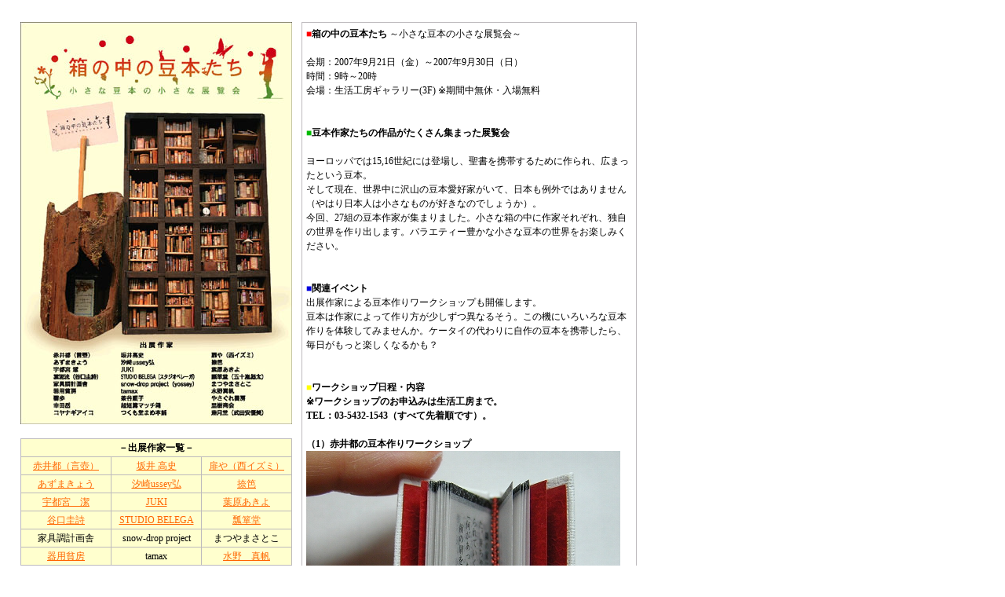

--- FILE ---
content_type: text/html
request_url: http://233.jp/mame/
body_size: 4481
content:
<html>

	<head>
		<meta http-equiv="content-type" content="text/html;charset=Shift_JIS">
		<title>箱の中の豆本たち</title>
		<STYLE TYPE="text/css">
<!--
BODY,TD{
font-size : 12px;
line-height:14pt
 }
-->
</STYLE>
	</head>

	<body link="#ff6500" alink="#ff6500" vlink="#ff6500" text="black">
		<table cool width="804" height="3092" usegridx usegridy showgridx showgridy gridx="2" gridy="2" border="0" cellpadding="0" cellspacing="0">
			<tr height="20">
				<td width="12" height="20" valign="top" align="left" xpos="0"><a name="anchor1"></a></td>
				<td width="790" height="20" colspan="4" valign="top" align="left" xpos="12"><img src="images/nothing.gif" width="762" height="20" border="0"></td>
				<td width="1" height="20"></td>
				<td width="1" height="20"><spacer type="block" width="1" height="20"></td>
			</tr>
			<tr height="3037">
				<td width="18" height="3037" colspan="2"></td>
				<td width="358" height="3037" valign="top" align="left" xpos="18">
					<table border="0" cellpadding="0" cellspacing="0" width="357">
						<tr>
							<td><img src="images/mamaetop.jpg" width="346" height="512" border="0"><br>
								<br>
							</td>
						</tr>
						<tr>
							<td>
								<table border="0" cellpadding="2" cellspacing="1" width="346" bgcolor="#bdbabd">
									<tr>
										<td colspan="3" bgcolor="#ffffce">
											<div align="center">
												<b>－出展作家一覧－</b></div>
										</td>
									</tr>
									<tr height="22">
										<td height="22" width="110" valign="middle" align="center" bgcolor="#ffffce"><a href="http://miyako.cool.ne.jp/" target="_blank">赤井都（言壺）</a></td>
										<td height="22" width="110" valign="middle" align="center" bgcolor="#ffffce"><a href="http://kko.catastrophe.jp/kirie/" target="_blank">坂井 高史</a></td>
										<td height="22" width="110" valign="middle" align="center" bgcolor="#ffffce">
											<p><a href="http://www.tobiraya.net/" target="_blank">扉や（西イズミ）</a><br>
											</p>
										</td>
									</tr>
									<tr height="22">
										<td height="22" width="110" valign="middle" align="center" bgcolor="#ffffce"><a href="http://homepage2.nifty.com/axk/azuma-nof.html" target="_blank">あずまきょう</a></td>
										<td height="22" width="110" valign="middle" align="center" bgcolor="#ffffce">
											<p><a href="http://www.geocities.jp/atelier_marsion/" target="_blank">汐崎ussey弘</a></p>
										</td>
										<td height="22" width="110" valign="middle" align="center" bgcolor="#ffffce">
											<p><a href="http://gdayfarm.exblog.jp/i6" target="_blank">捺笆</a></p>
										</td>
									</tr>
									<tr height="22">
										<td height="22" width="110" valign="middle" align="center" bgcolor="#ffffce"><a href="http://www12.ocn.ne.jp/~nomiya/" target="_blank">宇都宮　潔</a></td>
										<td height="22" width="110" valign="middle" align="center" bgcolor="#ffffce">
											<p><a href="http://www17.plala.or.jp/chima_juki/" target="_blank">JUKI</a></p>
										</td>
										<td height="22" width="110" valign="middle" align="center" bgcolor="#ffffce">
											<p><a href="http://www.h7.dion.ne.jp/~orangecf/" target="_blank">葉原あきよ</a></p>
										</td>
									</tr>
									<tr height="22">
										<td height="22" width="110" valign="middle" align="center" bgcolor="#ffffce"><a href="http://www.geocities.jp/undeiryuu/" target="_blank">谷口圭詩</a></td>
										<td height="22" width="110" valign="middle" align="center" bgcolor="#ffffce"><a href="http://www.belega.com/" target="_blank">STUDIO BELEGA</a><br>
										</td>
										<td height="22" width="110" valign="middle" align="center" bgcolor="#ffffce">
											<p><a href="http://homepage3.nifty.com/hyo-tankan/h-h/hyohyo.htm" target="_blank">瓢箪堂<br>
												</a></p>
										</td>
									</tr>
									<tr height="22">
										<td height="22" width="110" valign="middle" align="center" bgcolor="#ffffce">家具調計画舎</td>
										<td height="22" width="110" valign="middle" align="center" bgcolor="#ffffce">
											<p>snow-drop project<br>
											</p>
										</td>
										<td height="22" width="110" valign="middle" align="center" bgcolor="#ffffce">
											<p>まつやまさとこ</p>
										</td>
									</tr>
									<tr height="22">
										<td height="22" width="110" valign="middle" align="center" bgcolor="#ffffce"><a href="http://www.h7.dion.ne.jp/~nidulus/kiyohbinboh/top.html" target="_blank">器用貧房</a></td>
										<td height="22" width="110" valign="middle" align="center" bgcolor="#ffffce">
											<p>tamax</p>
										</td>
										<td height="22" width="110" valign="middle" align="center" bgcolor="#ffffce">
											<p><a href="http://www.rabbit206.com/" target="_blank">水野　真帆</a></p>
										</td>
									</tr>
									<tr height="22">
										<td height="22" width="110" valign="middle" align="center" bgcolor="#ffffce"><a href="http://homepage2.nifty.com/bon-neko/" target="_blank">馨歩</a></td>
										<td height="22" width="110" valign="middle" align="center" bgcolor="#ffffce">
											<p><a href="http://homepage.mac.com/jchatani/" target="_blank">茶谷順子</a></p>
										</td>
										<td height="22" width="110" valign="middle" align="center" bgcolor="#ffffce">
											<p><a href="http://yasagurebooks.fc2web.com/" target="_blank">やさぐれ書房<br>
												</a></p>
										</td>
									</tr>
									<tr height="22">
										<td height="22" width="110" valign="middle" align="center" bgcolor="#ffffce"><a href="http://www.canoe-ken.com/books/" target="_blank">幸田岳</a></td>
										<td height="22" width="110" valign="middle" align="center" bgcolor="#ffffce">
											<p><a href="http://www.microstory.org/" target="_blank">超短篇マッチ箱</a><br>
											</p>
										</td>
										<td height="22" width="110" valign="middle" align="center" bgcolor="#ffffce">
											<p>里樹商会</p>
										</td>
									</tr>
									<tr height="22">
										<td height="22" width="110" valign="middle" align="center" bgcolor="#ffffce"><a href="http://www009.upp.so-net.ne.jp/c_robot/" target="_blank">コヤナギアイコ</a></td>
										<td height="22" width="110" valign="middle" align="center" bgcolor="#ffffce">
											<p>つくも堂まめ本舗<br>
											</p>
										</td>
										<td height="22" width="110" valign="middle" align="center" bgcolor="#ffffce">
											<p><a href="http://rengetudou.if.tv/frame01.html" target="_blank">蓮月堂</a></p>
										</td>
									</tr>
								</table>
							</td>
						</tr>
						<tr>
							<td>
								<table cool width="346" height="78" usegridx usegridy showgridx showgridy gridx="4" gridy="8" border="0" cellpadding="0" cellspacing="0">
									<tr height="77">
										<td width="16" height="77"></td>
										<td width="160" height="77" align="left" xpos="16" content valign="top" csheight="49">
											<div align="left">
												<br>
												<b>■「箱の中の豆本たち」</b></div>
											<div id="page-body">
												<div id="body-zone">
													<div class="multicol-group">
														<div id="body-main" class="column"></div>
													</div>
												</div>
											</div>
										</td>
										<td width="168" height="77" align="left" xpos="176" content valign="top" csheight="77"><br>
											
											□主催：<a href="http://www.setagaya-ac.or.jp/ldc/" target="_blank">生活工房</a><br>
											
											□企画・制作：<a href="http://233.jp/" target="_blank">世田谷233<br>
											</a>□協力：<a href="http://miyako.cool.ne.jp/kototsubo/" target="_blank">赤井都<br>
											</a>□ＤＭデザイン：<a href="http://www.arrowisland.jp/" target="_blank">矢島ヨーコ</a></td>
										<td width="1" height="77"></td>
										<td width="1" height="77"><spacer type="block" width="1" height="77"></td>
									</tr>
									<tr height="1" cntrlrow>
										<td width="16" height="1"><spacer type="block" width="16" height="1"></td>
										<td width="160" height="1"><spacer type="block" width="160" height="1"></td>
										<td width="168" height="1"><spacer type="block" width="168" height="1"></td>
										<td width="1" height="1"><spacer type="block" width="1" height="1"></td>
										<td width="1" height="1"></td>
									</tr>
								</table>
							</td>
						</tr>
					</table>
				</td>
				<td width="427" height="3037" colspan="3" valign="top" align="left" xpos="376">
					<table border="0" cellpadding="5" cellspacing="1" width="395" bgcolor="#bdbabd">
						<tr>
							<td bgcolor="white">
								<table cool width="415" height="3025" usegridx usegridy showgridx showgridy gridx="16" gridy="16" border="0" cellpadding="0" cellspacing="0">
									<tr height="3024">
										<td width="414" height="3024" align="left" xpos="0" content valign="top" csheight="3024"><font color="red">■</font><b>箱の中の豆本たち</b> ～小さな豆本の小さな展覧会～<br>
											<br>
																											会期：2007年9月21日（金）～2007年9月30日（日） <br>
																											時間：9時～20時 <br>
																											会場：生活工房ギャラリー(3F) ※期間中無休・入場無料 <br>
											<br>
											<br>
											<font color="#00ba00">■</font><b>豆本作家たちの作品がたくさん集まった展覧会<br>
											</b><br>
																											ヨーロッパでは15,16世紀には登場し、聖書を携帯するために作られ、広まったという豆本。<br>
																											そして現在、世界中に沢山の豆本愛好家がいて、日本も例外ではありません（やはり日本人は小さなものが好きなのでしょうか）。<br>
																											今回、27組の豆本作家が集まりました。小さな箱の中に作家それぞれ、独自の世界を作り出します。バラエティー豊かな小さな豆本の世界をお楽しみください。<br>
											<br>
											<br>
											<font color="#0000de">■</font><b>関連イベント<br>
											</b>出展作家による豆本作りワークショップも開催します。<br>
																											豆本は作家によって作り方が少しずつ異なるそう。この機にいろいろな豆本作りを体験してみませんか。ケータイの代わりに自作の豆本を携帯したら、毎日がもっと楽しくなるかも？<br>
											<br>
											<br>
											<font color="yellow">■</font><b>ワークショップ日程・内容<br>
												<strong>※ワークショップのお申込みは生活工房</strong></b><strong>まで。<br>
											</strong><b>
																													TEL：03-5432-1543（</b><strong>すべて先着順です）。<br>
												<br>
												
												（1）赤井都の豆本作りワークショップ</strong><br>
											<img src="images/mame01.jpg" alt=""><br>
																									オリジナルキットを使って、カプセルサイズの豆本2種、アコーディオン折本と、あこがれの本格ハードカバーを作ります。<br>
																									キットを使って、プラモデルのように本を組み立ててゆきます。<br>
											<br>
																									【日時】<br>
											<div id="page-body">
												<div id="body-zone">
													<div class="multicol-group">
														
													</div>
												</div>
											</div>
											
											
									
											9月22日（土）14:00～16:00（終了予定）<br>
											<br>
																																									【会場】<br>
																																									世田谷文化生活情報センター 生活工房 4階<br>
																																									ワークショップA（三軒茶屋・キャロットタワー）<br>
											<br>
																																									【講師】<br>
																																									赤井都<br>
											
											
									
											2006年ミニチュアブック協会国際コンペティション最高賞受賞。<br>
											<a href="http://miyako.cool.ne.jp/kototsubo/" target="_blank">言壺</a>、マメBOOKS主催。<br>
											<br>
																																									【持ち物】<br>
																																									もしあれば、裁縫用へら（持っていない人は手ぶらでかまいません）<br>
											<br>
																																									【参加費】<br>
											
											
									
											2,500円<br>
											<br>
																																									【定員】<br>
											
											
									
											20名まで<br>
											<br>
																																									【対象】<br>
																																									小学4年生以上<br>
											<br>
											<br>
											<strong>（2）和綴じ漢詩豆本「まめかん」を作る</strong><br>
											<img src="images/mame02.jpg" alt=""><br>
																						おなじみ李白や杜甫の名作から、猫を詠んだ佳品まで、響きも文字も美しい漢詩の世界を豆詩集に収めます。和紙の手触りを楽しみながら、和綴じ豆本を作りましょう。
									
											（印刷された用紙を製本し、書写はしません） <br>
											<br>
																																									【日時】<br>
											
											
									
											9月23日（日）14:00～15:30（終了予定）<br>
											<br>
																																									【会場】<br>
																																									世田谷文化生活情報センター 生活工房 4階<br>
																																										ワークショップA（三軒茶屋・キャロットタワー）<br>
											<br>
																																									【講師】<br>
																																									馨歩（けいほ）<br>
											<br>
																																									中学時代から手製本を始め、2006年春から豆本の製作を開始。「猫」について大まぢめに考察するメールマガジン『猫のおきて』で、第1回「まぐまぐBooksアワード」佳作受賞。猫的コンテンツを中心に、漢詩、俳句、現代詩などの豆本も製作中。本業はライター。<br>
																																									サイト<a href="http://homepage2.nifty.com/bon-neko/" target="_blank">「盆猫」</a> ／ ブログ<a href="http://plaza.rakuten.co.jp/nekonookite/" target="_blank">「「猫のおきて」</a> ／ メールマガジン<a href="http://www.mag2.com/m/0000096408.html" target="_blank">「猫のおきて」</a><br>
											<br>
																																									【参加費】<br>
											
											
									
											2,000円 <br>
											<br>
																																									【定員】<br>
											
											
									
											30名まで<br>
											<br>
																																									【持ち物】<br>
																																									特になし<br>
											<br>
																																									【対象】<br>
											
											
									
											18歳以上<br>
											<br>
											<br>
											<strong>（3）簡単豆本！　ホチキス中とじ製本と折り紙製本</strong><br>
											<br>
																																									簡単にできる「ホチキス中とじ製本」と「折り紙製本」。<br>
																																									どなたでもお気軽にご参加ください。<br>
											<br>
																																									【日時】 <br>
											
											
									
											9月29日（土）(1) 11:00～11:45 (2)13:15～14:00<br>
											
											
									
											9月30日（日）(3) 11:00～11:45 (4)13:15～14:00<br>
											<br>
																																									【会場】<br>
																																										世田谷文化生活情報センター 生活工房 3階<br>
																																									生活工房ギャラリー内 （三軒茶屋・キャロットタワー）<br>
											<br>
																																									【講師】<br>
																																									蓮月堂 武田安優美<br>
											<br>
																																									【参加費】<br>
											
											
									
											700円<br>
											<br>
																																									【定員】<br>
																																									各5名<br>
											<br>
																																									【持ち物】<br>
																																									特になし<br>
											<br>
											<br>
											<strong>（4）つくも堂まめ本舗の豆本づくり</strong><br>
											<img src="images/mame03.jpg" alt=""><br>
																																									約2.5cm×2cmの豆本を作ります。<br>
																																									作るのは、小高い丘の上にある、小さなクッキー屋さんが舞台となるお話『さん・ちょっと・クッキー』です。<br>
											<br>
																																										【日時】<br>
											
											
									
											(1) 9月29日（土）14:30～16:30<br>
											
											
									
											(2) 9月30日（日）14:30～16:30<br>
											<br>
																																									【会場】<br>
																																									世田谷文化生活情報センター 生活工房 3階<br>
																																									生活工房ギャラリー内 （三軒茶屋・キャロットタワー） <br>
											<br>
																																									【講師】<br>
																																									九十九耕一（つくも　こういち）<br>
																																									童話作家。会員制webサイト「ストーリーゲート」などに作品を多数発表。著書に『トゲなしサボテン』（愛育社）、『日本の民話　常田富士男の紙芝居（DVD）』 （ポニーキャニオン/日本経済新聞社） など。2004年ごろから、豆本を作り始める。2006年より「つくも堂まめ本舗」として活動。自作のお話を豆本にしている。<br>
											<br>
																																									【参加費】<br>
											
											
									
											1,000円<br>
											<br>
																																									【定員】<br>
																																									各5名<br>
											<br>
																																									【持ち物】<br>
																																									特になし<br>
											<br>
																																									【対象】<br>
																																									小学4年生以上<br>
										</td>
										<td width="1" height="3024"><spacer type="block" width="1" height="3024"></td>
									</tr>
									<tr height="1" cntrlrow>
										<td width="414" height="1"><spacer type="block" width="414" height="1"></td>
										<td width="1" height="1"></td>
									</tr>
								</table>
							</td>
						</tr>
					</table>
				</td>
				<td width="1" height="3037"><spacer type="block" width="1" height="3037"></td>
			</tr>
			<tr height="8">
				<td width="802" height="8" colspan="5" valign="top" align="left" xpos="0">
					<hr width="794" size="1">
				</td>
				<td width="1" height="34" rowspan="2"></td>
				<td width="1" height="8"><spacer type="block" width="1" height="8"></td>
			</tr>
			<tr height="26">
				<td width="488" height="26" colspan="4"></td>
				<td width="314" height="26" align="left" xpos="488" content valign="top" csheight="26">
					<div align="right">
						<b>↑<a href="#anchor1">上へ</a></b></div>
				</td>
				<td width="1" height="26"><spacer type="block" width="1" height="26"></td>
			</tr>
			<tr height="1" cntrlrow>
				<td width="12" height="1"><spacer type="block" width="12" height="1"></td>
				<td width="6" height="1"><spacer type="block" width="6" height="1"></td>
				<td width="358" height="1"><spacer type="block" width="358" height="1"></td>
				<td width="112" height="1"><spacer type="block" width="112" height="1"></td>
				<td width="314" height="1"><spacer type="block" width="314" height="1"></td>
				<td width="1" height="1"><spacer type="block" width="1" height="1"></td>
				<td width="1" height="1"></td>
			</tr>
		</table>
		<p></p>
	</body>

</html>